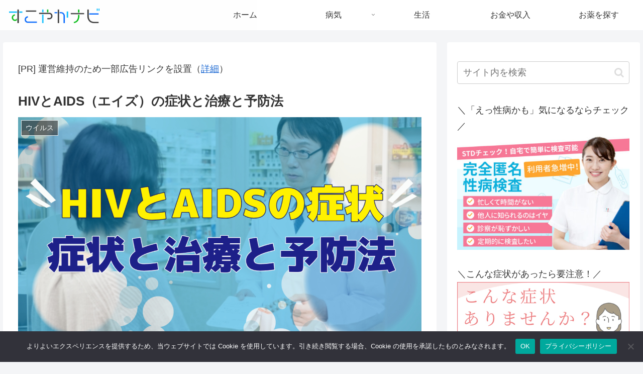

--- FILE ---
content_type: text/plain
request_url: https://sukoyakanavi.net/wp-content/plugins/wp-table-reloaded/languages/datatables/lang-ja.txt
body_size: 465
content:
{
	"sProcessing":   "処理中...",
	"sLengthMenu":   "_MENU_ エントリを表示",
	"sZeroRecords":  "合致するレコードがありません",
	"sInfo":         "全 _TOTAL_ エントリ中 _START_ から _END_ までを表示",
	"sInfoEmpty":    "表示できる内容がありません",
	"sInfoFiltered": "(全 _MAX_ エントリからフィルタリング)",
	"sInfoPostFix":  "",
	"sSearch":       "検索:",
	"sUrl":          "",
	"oPaginate": {
		"sFirst":    "先頭へ",
		"sPrevious": "前へ",
		"sNext":     "次へ",
		"sLast":     "最後へ"
	}
}